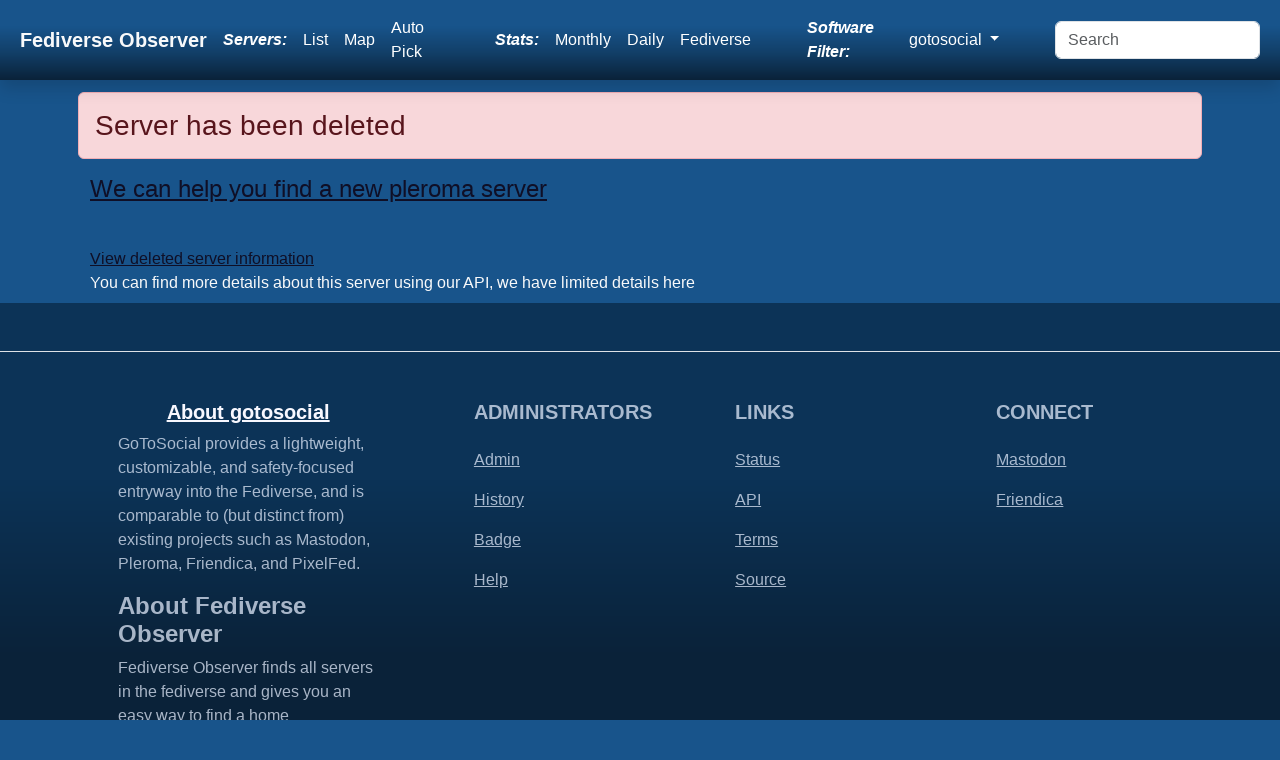

--- FILE ---
content_type: text/html; charset=UTF-8
request_url: https://gotosocial.fediverse.observer/daamze.umbrella.cafe
body_size: 2988
content:
<!doctype html>
<html lang="en" class="h-100">
<head>
    <link rel="preconnect" href="https://meowww.fediverse.observer/">
    <meta charset="utf-8">
    <meta name="viewport" content="width=device-width, initial-scale=1">
    <meta name="keywords" content="fediverse, lemmy, friendica, mastodon, peertube, pixelfed, misskey, loops, peertube, ghost">
    <meta name="description" content="We observe all Fediverse Sites. Find a Gotosocial site to sign up for, find one close to you using a list, map or let us auto-pick one for you!">
    <link rel="icon" href="https://meowww.fediverse.observer//app/assets/favicon.ico" type="image/x-icon">
    <link rel="preload" href="https://meowww.fediverse.observer//app/assets/main.min.css" as="style">
    <link rel="stylesheet" href="https://meowww.fediverse.observer//app/assets/main.min.css">
    <link rel="canonical" href="https://fediverse.observer/daamze.umbrella.cafe">    <script defer src="https://meowww.fediverse.observer//node_modules/bootstrap/dist/js/bootstrap.bundle.min.js"></script>
    <meta property="og:url" content="https://gotosocial.fediverse.observer/daamze.umbrella.cafe">
    <meta property="og:title" content="Fediverse Observer checks all sites in the fediverse and gives you an easy way to find a home from a map or list or automatically.">
    <meta property="og:type" content="website">
    <meta property="og:description" content="Gotosocial Sites Status. Find a Gotosocial server to sign up for, find one close to you!">
    <title>Fediverse Observer | Gotosocial Sites Status</title>
</head>
<body class="d-flex flex-column h-100">
<input type="hidden" name="apiurl" value="https://api.fediverse.observer/">
    <nav class="shadow sticky-top navbar navbar-expand-lg navbar-dark">
        <div class="container-fluid">
        <a class="text-light navbar-brand fw-bold ms-2" href="/">Fediverse Observer</a>
        <button class="navbar-toggler" type="button" data-bs-toggle="collapse" data-bs-target="#navbarNavDropdown" aria-controls="navbarNavDropdown" aria-expanded="false" aria-label="Toggle navigation">
            <div class="navbar-toggler-icon"></div>
        </button>
        <div class="collapse navbar-collapse" id="navbarNavDropdown">
            <ul class="navbar-nav ms-auto my-auto">
                <li class="nav-item text-white my-auto fst-italic fw-bold me-lg-2">
                    Servers:
                </li>
                <li class="nav-item my-auto">
                    <a class="text-white nav-link" href="/list">List</a>
                </li>
                <li class="nav-item my-auto">
                    <a class="text-white nav-link" href="/map">Map</a>
                </li>
                <li class="nav-item my-auto me-lg-5">
                    <a href="/go&software=gotosocial" class="text-white nav-link" data-bs-toggle="tooltip" data-bs-placement="bottom" data-bs-custom-class="custom-tooltip" title="One click to find you the best Gotosocial server">Auto Pick</a>                </li>
                <li class="nav-item text-white my-auto fst-italic fw-bold me-lg-2">
                    Stats:
                </li>
                <li class="nav-item my-auto">
                    <a href="/stats" class="text-white nav-link">Monthly</a>
                </li>
                <li class="nav-item my-auto">
                    <a href="/dailystats" class="text-white nav-link">Daily</a>
                </li>
                <li class="nav-item my-auto me-lg-5">
                    <a href="/fediversestats" class="text-white nav-link">Fediverse</a>
                </li>
                <div class="text-white navbar-text my-auto fst-italic fw-bold me-lg-2" data-bs-toggle="tooltip" data-bs-placement="bottom" data-bs-custom-class="custom-tooltip" title="Filter all views and reports by software name">
                Software Filter:
                </div>
                <li class="nav-item dropdown my-auto me-lg-5" >
                    <a class="text-white nav-link dropdown-toggle" href="#" id="navbarDropdownMenuSoftwares" data-bs-toggle="dropdown" role="button" aria-expanded="false">
                        gotosocial                    </a>
                    <div class="dropdown-menu" aria-labelledby="navbarDropdownMenuSoftwares">
                        <a class="dropdown-item" href="//fediverse.observer/daamze.umbrella.cafe">All</a>
                        <a class="dropdown-item" href="//nodebb.fediverse.observer/daamze.umbrella.cafe">nodebb</a> <a class="dropdown-item" href="//mastodon.fediverse.observer/daamze.umbrella.cafe">mastodon</a> <a class="dropdown-item" href="//misskey.fediverse.observer/daamze.umbrella.cafe">misskey</a> <a class="dropdown-item" href="//lemmy.fediverse.observer/daamze.umbrella.cafe">lemmy</a> <a class="dropdown-item" href="//pixelfed.fediverse.observer/daamze.umbrella.cafe">pixelfed</a> <a class="dropdown-item" href="//peertube.fediverse.observer/daamze.umbrella.cafe">peertube</a> <a class="dropdown-item" href="//microdotblog.fediverse.observer/daamze.umbrella.cafe">microdotblog</a> <a class="dropdown-item" href="//sharkey.fediverse.observer/daamze.umbrella.cafe">sharkey</a> <a class="dropdown-item" href="//bridgyfed.fediverse.observer/daamze.umbrella.cafe">bridgyfed</a> <a class="dropdown-item" href="//diaspora.fediverse.observer/daamze.umbrella.cafe">diaspora</a> <a class="dropdown-item" href="//writefreely.fediverse.observer/daamze.umbrella.cafe">writefreely</a> <a class="dropdown-item" href="//pleroma.fediverse.observer/daamze.umbrella.cafe">pleroma</a> <a class="dropdown-item" href="//mobilizon.fediverse.observer/daamze.umbrella.cafe">mobilizon</a> <a class="dropdown-item" href="//bookwyrm.fediverse.observer/daamze.umbrella.cafe">bookwyrm</a> <a class="dropdown-item" href="//fedibird.fediverse.observer/daamze.umbrella.cafe">fedibird</a> <a class="dropdown-item" href="//loops.fediverse.observer/daamze.umbrella.cafe">loops</a> <a class="dropdown-item" href="//neodb.fediverse.observer/daamze.umbrella.cafe">neodb</a> <a class="dropdown-item" href="//plume.fediverse.observer/daamze.umbrella.cafe">plume</a> <a class="dropdown-item" href="//wordpress.fediverse.observer/daamze.umbrella.cafe">wordpress</a> <a class="dropdown-item" href="//akkoma.fediverse.observer/daamze.umbrella.cafe">akkoma</a>                         <a href="/allsoftwares">All Softwares List</a>
                    </div>
                </li>
            </ul>
            <form id="dosearch" class="d-flex ms-auto">
                <input id="search" class="form-control me-2" name="query" type="search" placeholder="Search" aria-label="Search" >
            </form>
        </div>
        </div>
    </nav>
<main class="flex-shrink-0">
    <div class="main">
        <script src="https://meowww.fediverse.observer//node_modules/chart.js/dist/chart.umd.js"></script>    <div class="container">
        <div class="text-justify row row-cols-1 p-2">
            <h3 class="alert alert-danger" role="alert">Server has been deleted</h3>
            <br><a rel=”nofollow” href="https://pleroma.fediverse.observer"><h4>We can help you find a new pleroma server</h4></a><br><br>
            <br class="pt-5 mt-5 text-light"><a rel=”nofollow” href="/daamze.umbrella.cafe&deletedview=yes">View deleted server information</a>
            <div class="text-light fs-6">You can find more details about this server using our API, we have limited details here</div>
        </div>
    </div>
        </div>
</main>
<footer class="text-center text-lg-start bg-body-tertiary text-muted text-lblue">
    <section class="d-flex justify-content-center justify-content-lg-between p-4 border-bottom">
    </section>
    <section class="">
        <div class="container text-center text-md-start mt-5 text-lblue">
            <div class="row mt-3">
                <div class="col-md-3 col-lg-4 col-xl-3 mx-auto mb-4">
                    <div class="row">
                                  <h5 class="text fw-bold d-flex justify-content-center">
                                  <a class="white d-flex justify-content-center" target="_new" href="https://gotosocial.org/">About gotosocial</a></h5><p class="d-flex justify-content-center">GoToSocial provides a lightweight, customizable, and safety-focused entryway into the Fediverse, and is comparable to (but distinct from) existing projects such as Mastodon, Pleroma, Friendica, and PixelFed.</p></div>
                    <div class="row d-flex justify-content-center">
                    <h4 class="text fw-bold d-flex justify-content-center">About Fediverse Observer</h4>
                    <p class="d-flex justify-content-center">Fediverse Observer finds all servers in the fediverse and gives you an easy way to find a home</p>
                    </div>
                                    </div>
                <div class="col-md-3 col-lg-2 col-xl-2 mx-auto mb-4">
                    <h5 class="text-uppercase fw-bold mb-4">
                        Administrators                    </h5>
                    <p>
                        <a href="/serveradmin" class="text-reset">Admin</a>
                    </p>
                    <p>
                        <a href="/history" class="text-reset">History</a>
                    </p>
                    <p>
                        <a href="/serveradmin" class="text-reset">Badge</a>
                    </p>
                    <p>
                        <a href="https://gitlab.com/diasporg/poduptime/-/wikis/Podmin/Server-Owner-Help" class="text-reset">Help</a>
                    </p>
                </div>
                <div class="col-md-3 col-lg-2 col-xl-2 mx-auto mb-4">
                    <h5 class="text-uppercase fw-bold mb-4">
                        Links                    </h5>
                    <p>
                        <a href="/status" class="text-reset">Status</a>
                    </p>
                    <p>
                        <a href="https://api.fediverse.observer/" class="text-reset">API</a>
                    </p>
                    <p>
                        <a href="/terms" class="text-reset">Terms</a>
                    </p>
                    <p>
                        <a href="https://gitlab.com/diasporg/poduptime" class="text-reset">Source</a>
                    </p>
                </div>
                <div class="col-md-3 col-lg-2 col-xl-2 mx-auto mb-4">
                    <h5 class="text-uppercase fw-bold mb-4">Connect</h5>
                    <p>
                        <a class="text-reset text-white" href="https://toot.wales/@alpacasncats">Mastodon</a>
                    </p>
                    <p>
                        <a class="text-reset text-white" href="https://fediverse.one/profile/fediverseobserver">Friendica</a>
                    </p>
                </div>
            </div>
        </div>
    </section>
    <div class="text-center p-4 text-lblue" style="background-color: rgba(0, 0, 0, 0.05);">
        © 2011 Copyright:
        <a class="text-reset fw-bold" href="https://gitlab.com/diasporg/poduptime/-/blob/main/COPYRIGHT">Poduptime</a>
    </div>
    <div class="toast-container position-fixed top-0 mt-3 ms-3">
        <div id="liveToast" class="toast text-bg-primary" role="alert" aria-live="assertive" aria-atomic="true">
            <div class="toast-header">
                <div class="me-auto">Notice</div>
                <button type="button" class="btn-close" data-bs-dismiss="toast" aria-label="Close"></button>
            </div>
            <div class="toast-body text-dark-emphasis" id="42">
            </div>
        </div>
    </div>
    <div class="modal fade" id="searchModal" tabindex="-1" role="dialog" aria-labelledby="searchModal" aria-hidden="true">
        <div class="modal-dialog modal-dialog-centered modal-xl" role="document">
            <div class="modal-content">
                <div class="modal-header">
                    <h5 class="modal-title" id="exampleModalLongTitle">Search Results</h5>
                </div>
                <div class="modal-body" id="searchresults">
                    ...
                </div>
            </div>
        </div>
    </div>

    
    <script>
        const form = document.getElementById('dosearch');

        form.addEventListener('submit', async (evt) => {
            evt.preventDefault();
            const formData = new FormData(form);
            const params = new URLSearchParams(formData);
            const response = await fetch('/search?' + params.toString());
            const data = await response.text();
            const myModalElement = document.getElementById('searchModal');
            const modal = new bootstrap.Modal(myModalElement);
            const element = document.getElementById('searchresults');
            element.innerHTML = data;
            modal.show();
        });
        window.addEventListener('load', function () {
            var tooltipTriggerList = [].slice.call(document.querySelectorAll('[data-bs-toggle="tooltip"]'))
            var tooltipList = tooltipTriggerList.map(function (tooltipTriggerEl) {
                return new bootstrap.Tooltip(tooltipTriggerEl)
            })
        });
    </script>
<link rel="preload" href="https://meowww.fediverse.observer//app/assets/second.min.css" as="style" onload="this.onload=null;this.rel='stylesheet'">
</body></html>

